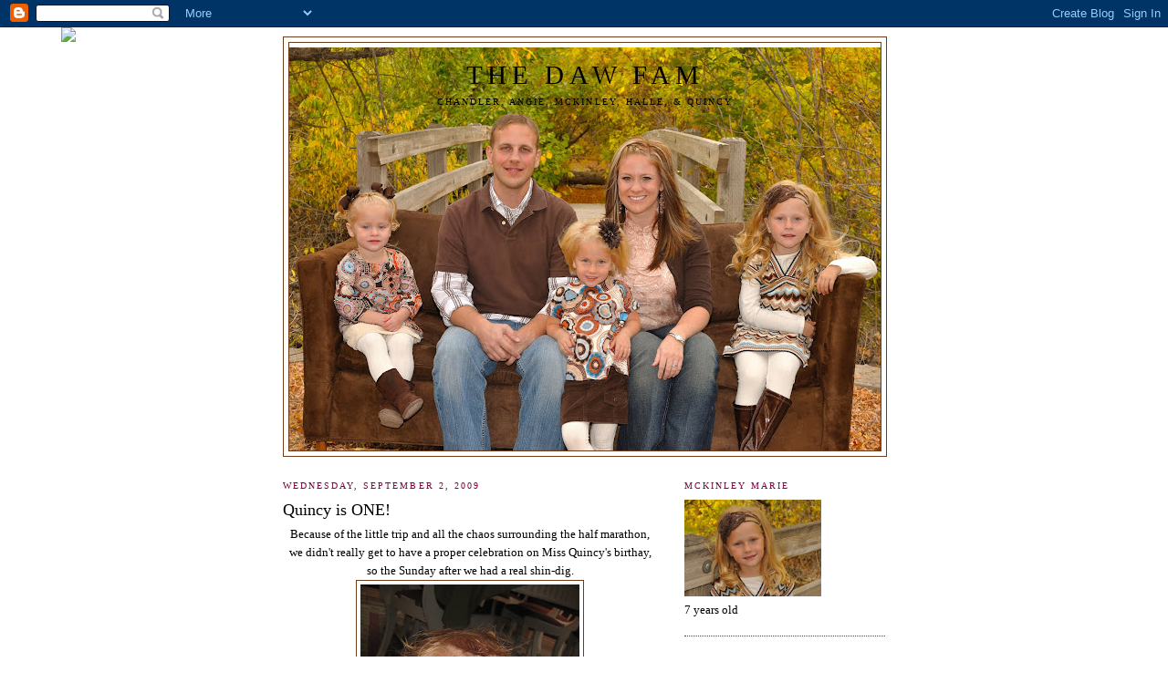

--- FILE ---
content_type: text/html; charset=UTF-8
request_url: http://chandlerandangie.blogspot.com/2009/09/quincy-is-one.html
body_size: 13766
content:
<!DOCTYPE html>
<html dir='ltr'>
<head>
<link href='https://www.blogger.com/static/v1/widgets/2944754296-widget_css_bundle.css' rel='stylesheet' type='text/css'/>
<meta content='text/html; charset=UTF-8' http-equiv='Content-Type'/>
<meta content='blogger' name='generator'/>
<link href='http://chandlerandangie.blogspot.com/favicon.ico' rel='icon' type='image/x-icon'/>
<link href='http://chandlerandangie.blogspot.com/2009/09/quincy-is-one.html' rel='canonical'/>
<link rel="alternate" type="application/atom+xml" title="The Daw Fam - Atom" href="http://chandlerandangie.blogspot.com/feeds/posts/default" />
<link rel="alternate" type="application/rss+xml" title="The Daw Fam - RSS" href="http://chandlerandangie.blogspot.com/feeds/posts/default?alt=rss" />
<link rel="service.post" type="application/atom+xml" title="The Daw Fam - Atom" href="https://www.blogger.com/feeds/9119323718581308838/posts/default" />

<link rel="alternate" type="application/atom+xml" title="The Daw Fam - Atom" href="http://chandlerandangie.blogspot.com/feeds/8240608667760186273/comments/default" />
<!--Can't find substitution for tag [blog.ieCssRetrofitLinks]-->
<link href='https://blogger.googleusercontent.com/img/b/R29vZ2xl/AVvXsEg6rhUvrbxNPG1zBLW8a0YmWSR-XzXW4gVuMg63s_Nw5FlA7f5Zeb5ZeR1HQTBspy2vxGNXEbqPl9alJ2eX6yGR1Y96ajtqJtjhjUIshq5c8HuXJsABaznBxKJUtecWIRPOox8IKwJXwRU/s320/IMG_0559.JPG' rel='image_src'/>
<meta content='http://chandlerandangie.blogspot.com/2009/09/quincy-is-one.html' property='og:url'/>
<meta content='Quincy  is ONE!' property='og:title'/>
<meta content='Because of the little trip and all the chaos surrounding the half marathon, we didn&#39;t really get to have a proper celebration on Miss Quincy...' property='og:description'/>
<meta content='https://blogger.googleusercontent.com/img/b/R29vZ2xl/AVvXsEg6rhUvrbxNPG1zBLW8a0YmWSR-XzXW4gVuMg63s_Nw5FlA7f5Zeb5ZeR1HQTBspy2vxGNXEbqPl9alJ2eX6yGR1Y96ajtqJtjhjUIshq5c8HuXJsABaznBxKJUtecWIRPOox8IKwJXwRU/w1200-h630-p-k-no-nu/IMG_0559.JPG' property='og:image'/>
<title>The Daw Fam: Quincy  is ONE!</title>
<style id='page-skin-1' type='text/css'><!--
/*
-----------------------------------------------
Blogger Template Style
Name:     Minima
Date:     26 Feb 2004
Updated by: Blogger Team
----------------------------------------------- */
/* Use this with templates/template-twocol.html */
body {
background:#ffffff;
margin:0;
color:#000000;
font:x-small Georgia Serif;
font-size/* */:/**/small;
font-size: /**/small;
text-align: center;
}
a:link {
color:#000000;
text-decoration:none;
}
a:visited {
color:#000000;
text-decoration:none;
}
a:hover {
color:#000000;
text-decoration:underline;
}
a img {
border-width:0;
}
/* Header
-----------------------------------------------
*/
#header-wrapper {
width:660px;
margin:0 auto 10px;
border:1px solid #6f3c1b;
}
#header-inner {
background-position: center;
margin-left: auto;
margin-right: auto;
}
#header {
margin: 5px;
border: 1px solid #6f3c1b;
text-align: center;
color:#000000;
}
#header h1 {
margin:5px 5px 0;
padding:15px 20px .25em;
line-height:1.2em;
text-transform:uppercase;
letter-spacing:.2em;
font: normal normal 220% Georgia, Serif;
}
#header a {
color:#000000;
text-decoration:none;
}
#header a:hover {
color:#000000;
}
#header .description {
margin:0 5px 5px;
padding:0 20px 15px;
max-width:700px;
text-transform:uppercase;
letter-spacing:.2em;
line-height: 1.4em;
font: normal normal 78% Georgia, Times, serif;
color: #000000;
}
#header img {
margin-left: auto;
margin-right: auto;
}
/* Outer-Wrapper
----------------------------------------------- */
#outer-wrapper {
width: 660px;
margin:0 auto;
padding:10px;
text-align:left;
font: normal normal 100% Georgia, Serif;
}
#main-wrapper {
width: 410px;
float: left;
word-wrap: break-word; /* fix for long text breaking sidebar float in IE */
overflow: hidden;     /* fix for long non-text content breaking IE sidebar float */
}
#sidebar-wrapper {
width: 220px;
float: right;
word-wrap: break-word; /* fix for long text breaking sidebar float in IE */
overflow: hidden;      /* fix for long non-text content breaking IE sidebar float */
}
/* Headings
----------------------------------------------- */
h2 {
margin:1.5em 0 .75em;
font:normal normal 78% Georgia, Times, serif;
line-height: 1.4em;
text-transform:uppercase;
letter-spacing:.2em;
color:#800040;
}
/* Posts
-----------------------------------------------
*/
h2.date-header {
margin:1.5em 0 .5em;
}
.post {
margin:.5em 0 1.5em;
border-bottom:1px dotted #6f3c1b;
padding-bottom:1.5em;
}
.post h3 {
margin:.25em 0 0;
padding:0 0 4px;
font-size:140%;
font-weight:normal;
line-height:1.4em;
color:#000000;
}
.post h3 a, .post h3 a:visited, .post h3 strong {
display:block;
text-decoration:none;
color:#000000;
font-weight:normal;
}
.post h3 strong, .post h3 a:hover {
color:#000000;
}
.post-body {
margin:0 0 .75em;
line-height:1.6em;
}
.post-body blockquote {
line-height:1.3em;
}
.post-footer {
margin: .75em 0;
color:#800040;
text-transform:uppercase;
letter-spacing:.1em;
font: normal normal 78% Georgia, Times, serif;
line-height: 1.4em;
}
.comment-link {
margin-left:.6em;
}
.post img, table.tr-caption-container {
padding:4px;
border:1px solid #6f3c1b;
}
.tr-caption-container img {
border: none;
padding: 0;
}
.post blockquote {
margin:1em 20px;
}
.post blockquote p {
margin:.75em 0;
}
/* Comments
----------------------------------------------- */
#comments h4 {
margin:1em 0;
font-weight: bold;
line-height: 1.4em;
text-transform:uppercase;
letter-spacing:.2em;
color: #800040;
}
#comments-block {
margin:1em 0 1.5em;
line-height:1.6em;
}
#comments-block .comment-author {
margin:.5em 0;
}
#comments-block .comment-body {
margin:.25em 0 0;
}
#comments-block .comment-footer {
margin:-.25em 0 2em;
line-height: 1.4em;
text-transform:uppercase;
letter-spacing:.1em;
}
#comments-block .comment-body p {
margin:0 0 .75em;
}
.deleted-comment {
font-style:italic;
color:gray;
}
#blog-pager-newer-link {
float: left;
}
#blog-pager-older-link {
float: right;
}
#blog-pager {
text-align: center;
}
.feed-links {
clear: both;
line-height: 2.5em;
}
/* Sidebar Content
----------------------------------------------- */
.sidebar {
color: #000000;
line-height: 1.5em;
}
.sidebar ul {
list-style:none;
margin:0 0 0;
padding:0 0 0;
}
.sidebar li {
margin:0;
padding-top:0;
padding-right:0;
padding-bottom:.25em;
padding-left:15px;
text-indent:-15px;
line-height:1.5em;
}
.sidebar .widget, .main .widget {
border-bottom:1px dotted #6f3c1b;
margin:0 0 1.5em;
padding:0 0 1.5em;
}
.main .Blog {
border-bottom-width: 0;
}
/* Profile
----------------------------------------------- */
.profile-img {
float: left;
margin-top: 0;
margin-right: 5px;
margin-bottom: 5px;
margin-left: 0;
padding: 4px;
border: 1px solid #6f3c1b;
}
.profile-data {
margin:0;
text-transform:uppercase;
letter-spacing:.1em;
font: normal normal 78% Georgia, Times, serif;
color: #800040;
font-weight: bold;
line-height: 1.6em;
}
.profile-datablock {
margin:.5em 0 .5em;
}
.profile-textblock {
margin: 0.5em 0;
line-height: 1.6em;
}
.profile-link {
font: normal normal 78% Georgia, Times, serif;
text-transform: uppercase;
letter-spacing: .1em;
}
/* Footer
----------------------------------------------- */
#footer {
width:660px;
clear:both;
margin:0 auto;
padding-top:15px;
line-height: 1.6em;
text-transform:uppercase;
letter-spacing:.1em;
text-align: center;
}

--></style>
<link href='https://www.blogger.com/dyn-css/authorization.css?targetBlogID=9119323718581308838&amp;zx=ba12e24b-37d3-42e8-9bdc-250a13812f62' media='none' onload='if(media!=&#39;all&#39;)media=&#39;all&#39;' rel='stylesheet'/><noscript><link href='https://www.blogger.com/dyn-css/authorization.css?targetBlogID=9119323718581308838&amp;zx=ba12e24b-37d3-42e8-9bdc-250a13812f62' rel='stylesheet'/></noscript>
<meta name='google-adsense-platform-account' content='ca-host-pub-1556223355139109'/>
<meta name='google-adsense-platform-domain' content='blogspot.com'/>

</head>
<body>
<div class='navbar section' id='navbar'><div class='widget Navbar' data-version='1' id='Navbar1'><script type="text/javascript">
    function setAttributeOnload(object, attribute, val) {
      if(window.addEventListener) {
        window.addEventListener('load',
          function(){ object[attribute] = val; }, false);
      } else {
        window.attachEvent('onload', function(){ object[attribute] = val; });
      }
    }
  </script>
<div id="navbar-iframe-container"></div>
<script type="text/javascript" src="https://apis.google.com/js/platform.js"></script>
<script type="text/javascript">
      gapi.load("gapi.iframes:gapi.iframes.style.bubble", function() {
        if (gapi.iframes && gapi.iframes.getContext) {
          gapi.iframes.getContext().openChild({
              url: 'https://www.blogger.com/navbar/9119323718581308838?po\x3d8240608667760186273\x26origin\x3dhttp://chandlerandangie.blogspot.com',
              where: document.getElementById("navbar-iframe-container"),
              id: "navbar-iframe"
          });
        }
      });
    </script><script type="text/javascript">
(function() {
var script = document.createElement('script');
script.type = 'text/javascript';
script.src = '//pagead2.googlesyndication.com/pagead/js/google_top_exp.js';
var head = document.getElementsByTagName('head')[0];
if (head) {
head.appendChild(script);
}})();
</script>
</div></div>
<div id='outer-wrapper'><div id='wrap2'>
<!-- skip links for text browsers -->
<span id='skiplinks' style='display:none;'>
<a href='#main'>skip to main </a> |
      <a href='#sidebar'>skip to sidebar</a>
</span>
<div id='header-wrapper'>
<div class='header section' id='header'><div class='widget Header' data-version='1' id='Header1'>
<div id='header-inner' style='background-image: url("https://blogger.googleusercontent.com/img/b/R29vZ2xl/AVvXsEiKiHHX6odv7napgiQohreUH4BxqtxQ_OM_G_D0154QB7L5EdPNCIjysgiirZAGbdYh1kapZ0-BD8-y54CWurcwwLJWYwtpbaYul68OUZe02K-db9iCREhjEw2pzX-oKu0h_waN8Pvgs6Q/s660/DSC_1742.JPG"); background-position: left; min-height: 442px; _height: 442px; background-repeat: no-repeat; '>
<div class='titlewrapper' style='background: transparent'>
<h1 class='title' style='background: transparent; border-width: 0px'>
<a href='http://chandlerandangie.blogspot.com/'>
The Daw Fam
</a>
</h1>
</div>
<div class='descriptionwrapper'>
<p class='description'><span>Chandler, Angie, McKinley, Halle, &amp; Quincy</span></p>
</div>
</div>
</div></div>
</div>
<div id='content-wrapper'>
<div id='crosscol-wrapper' style='text-align:center'>
<div class='crosscol no-items section' id='crosscol'></div>
</div>
<div id='main-wrapper'>
<div class='main section' id='main'><div class='widget Blog' data-version='1' id='Blog1'>
<div class='blog-posts hfeed'>

          <div class="date-outer">
        
<h2 class='date-header'><span>Wednesday, September 2, 2009</span></h2>

          <div class="date-posts">
        
<div class='post-outer'>
<div class='post hentry uncustomized-post-template' itemprop='blogPost' itemscope='itemscope' itemtype='http://schema.org/BlogPosting'>
<meta content='https://blogger.googleusercontent.com/img/b/R29vZ2xl/AVvXsEg6rhUvrbxNPG1zBLW8a0YmWSR-XzXW4gVuMg63s_Nw5FlA7f5Zeb5ZeR1HQTBspy2vxGNXEbqPl9alJ2eX6yGR1Y96ajtqJtjhjUIshq5c8HuXJsABaznBxKJUtecWIRPOox8IKwJXwRU/s320/IMG_0559.JPG' itemprop='image_url'/>
<meta content='9119323718581308838' itemprop='blogId'/>
<meta content='8240608667760186273' itemprop='postId'/>
<a name='8240608667760186273'></a>
<h3 class='post-title entry-title' itemprop='name'>
Quincy  is ONE!
</h3>
<div class='post-header'>
<div class='post-header-line-1'></div>
</div>
<div class='post-body entry-content' id='post-body-8240608667760186273' itemprop='description articleBody'>
<div style="text-align: center;">Because of the little trip and all the chaos surrounding the half marathon, we didn't really get to have a proper celebration on Miss Quincy's birthay, so the Sunday after we had a real shin-dig.<a href="https://blogger.googleusercontent.com/img/b/R29vZ2xl/AVvXsEg6rhUvrbxNPG1zBLW8a0YmWSR-XzXW4gVuMg63s_Nw5FlA7f5Zeb5ZeR1HQTBspy2vxGNXEbqPl9alJ2eX6yGR1Y96ajtqJtjhjUIshq5c8HuXJsABaznBxKJUtecWIRPOox8IKwJXwRU/s1600-h/IMG_0559.JPG" onblur="try {parent.deselectBloggerImageGracefully();} catch(e) {}"><img alt="" border="0" id="BLOGGER_PHOTO_ID_5377007669508181426" src="https://blogger.googleusercontent.com/img/b/R29vZ2xl/AVvXsEg6rhUvrbxNPG1zBLW8a0YmWSR-XzXW4gVuMg63s_Nw5FlA7f5Zeb5ZeR1HQTBspy2vxGNXEbqPl9alJ2eX6yGR1Y96ajtqJtjhjUIshq5c8HuXJsABaznBxKJUtecWIRPOox8IKwJXwRU/s320/IMG_0559.JPG" style="margin: 0px auto 10px; display: block; text-align: center; cursor: pointer; width: 240px; height: 320px;" /></a><a href="https://blogger.googleusercontent.com/img/b/R29vZ2xl/AVvXsEjgoEPi8FGK_dcZ79yTMtpljsRspXXwCtwFCFy-NKDSpphI_KVW9wj_EdEdF9zVq7-oL3qPH0wTFaOePT9zWG50Z2C_pEmEqK9t8ctcLta4NM-EaMtmn1IOCjRl_4u2l73m7s5VB3e4fXs/s1600-h/IMG_0533.JPG" onblur="try {parent.deselectBloggerImageGracefully();} catch(e) {}"><img alt="" border="0" id="BLOGGER_PHOTO_ID_5376963658579801282" src="https://blogger.googleusercontent.com/img/b/R29vZ2xl/AVvXsEjgoEPi8FGK_dcZ79yTMtpljsRspXXwCtwFCFy-NKDSpphI_KVW9wj_EdEdF9zVq7-oL3qPH0wTFaOePT9zWG50Z2C_pEmEqK9t8ctcLta4NM-EaMtmn1IOCjRl_4u2l73m7s5VB3e4fXs/s320/IMG_0533.JPG" style="margin: 0px auto 10px; display: block; text-align: center; cursor: pointer; width: 320px; height: 240px;" /></a>She got to open presents...<br /></div><a href="https://blogger.googleusercontent.com/img/b/R29vZ2xl/AVvXsEgvOiQE4dN-RXOWcOycy-_p4YSlSWSgEXRqY9wFBf5UQr1Qst3EaDrbFXwVzcfZUkr3PDlQ2U2Req-sFgQW7vdO1QKxD9r5XMcaJAOAWS1wfNmj4k6wPnsiCRiTPawySTcWuhc6rs1ImbQ/s1600-h/IMG_0557.JPG" onblur="try {parent.deselectBloggerImageGracefully();} catch(e) {}"><img alt="" border="0" id="BLOGGER_PHOTO_ID_5377007655279826690" src="https://blogger.googleusercontent.com/img/b/R29vZ2xl/AVvXsEgvOiQE4dN-RXOWcOycy-_p4YSlSWSgEXRqY9wFBf5UQr1Qst3EaDrbFXwVzcfZUkr3PDlQ2U2Req-sFgQW7vdO1QKxD9r5XMcaJAOAWS1wfNmj4k6wPnsiCRiTPawySTcWuhc6rs1ImbQ/s320/IMG_0557.JPG" style="margin: 0px auto 10px; display: block; text-align: center; cursor: pointer; width: 320px; height: 240px;" /></a><br /><div style="text-align: center;"><a href="https://blogger.googleusercontent.com/img/b/R29vZ2xl/AVvXsEj-wpv6XAvELh5H1qlqC5sS7npnPjhM16ORepRryJmP4H8UErb2hdFsxVJRRsJStjXBygmtJzlrUDVxhS9-nomsXmeQrhz_gCEVWbHgmEF-2TdZEgz6QAJGSdqhK2NVgA9KY75SL0nMQZM/s1600-h/IMG_0556.JPG" onblur="try {parent.deselectBloggerImageGracefully();} catch(e) {}"><img alt="" border="0" id="BLOGGER_PHOTO_ID_5377007648824805138" src="https://blogger.googleusercontent.com/img/b/R29vZ2xl/AVvXsEj-wpv6XAvELh5H1qlqC5sS7npnPjhM16ORepRryJmP4H8UErb2hdFsxVJRRsJStjXBygmtJzlrUDVxhS9-nomsXmeQrhz_gCEVWbHgmEF-2TdZEgz6QAJGSdqhK2NVgA9KY75SL0nMQZM/s320/IMG_0556.JPG" style="margin: 0px auto 10px; display: block; text-align: center; cursor: pointer; width: 320px; height: 240px;" /></a>And have some cake, here is BEFORE....<a href="https://blogger.googleusercontent.com/img/b/R29vZ2xl/AVvXsEgqLjUBMB-1rFoYMjnbqa1wSIBVSTKTjKhqYLDTakIN8N6a8BvMsx3NmKh1fBMsSTdS_Yb6a94lb88NRFjswQjNouK9nvan2Wx5p8N30KtWv0JlCo4rcF_XAKQkejmEmam2YluK5vCKbuM/s1600-h/IMG_0536.JPG" onblur="try {parent.deselectBloggerImageGracefully();} catch(e) {}"><img alt="" border="0" id="BLOGGER_PHOTO_ID_5376963664910374578" src="https://blogger.googleusercontent.com/img/b/R29vZ2xl/AVvXsEgqLjUBMB-1rFoYMjnbqa1wSIBVSTKTjKhqYLDTakIN8N6a8BvMsx3NmKh1fBMsSTdS_Yb6a94lb88NRFjswQjNouK9nvan2Wx5p8N30KtWv0JlCo4rcF_XAKQkejmEmam2YluK5vCKbuM/s320/IMG_0536.JPG" style="margin: 0px auto 10px; display: block; text-align: center; cursor: pointer; width: 320px; height: 240px;" /></a>and AFTER..<br /></div><a href="https://blogger.googleusercontent.com/img/b/R29vZ2xl/AVvXsEgN8C_XUCIUlIXxH99SCdn3cCt3kcVIY0pkB9DfG2InlCNcR7lscEMrE9tYImQ8n_r5RRgqkwfbqevYryYGTb0U-nDMhP-G2MfH2b2nO23doL3hpM-ptTKJgtrZA7CDGJc2S27uCfd-ZJA/s1600-h/IMG_0538.JPG" onblur="try {parent.deselectBloggerImageGracefully();} catch(e) {}"><img alt="" border="0" id="BLOGGER_PHOTO_ID_5376963675593107762" src="https://blogger.googleusercontent.com/img/b/R29vZ2xl/AVvXsEgN8C_XUCIUlIXxH99SCdn3cCt3kcVIY0pkB9DfG2InlCNcR7lscEMrE9tYImQ8n_r5RRgqkwfbqevYryYGTb0U-nDMhP-G2MfH2b2nO23doL3hpM-ptTKJgtrZA7CDGJc2S27uCfd-ZJA/s320/IMG_0538.JPG" style="margin: 0px auto 10px; display: block; text-align: center; cursor: pointer; width: 240px; height: 320px;" /></a><br /><div style="text-align: center;"><a href="https://blogger.googleusercontent.com/img/b/R29vZ2xl/AVvXsEjgwiHiuoL_mTV40G3OlR_LIOKRFFRDImswKBDmWtWYdJ7rqVah2tQIWw_21x2Ua-SE7UPIzc5r46im_WzvZ8q7_twsXSDywbGy1e4qDTHWPv1DcGS6c1Az1-CkIJAcZKuE5qOD6wuf2Gk/s1600-h/IMG_0554.JPG" onblur="try {parent.deselectBloggerImageGracefully();} catch(e) {}"><img alt="" border="0" id="BLOGGER_PHOTO_ID_5376963679991989714" src="https://blogger.googleusercontent.com/img/b/R29vZ2xl/AVvXsEjgwiHiuoL_mTV40G3OlR_LIOKRFFRDImswKBDmWtWYdJ7rqVah2tQIWw_21x2Ua-SE7UPIzc5r46im_WzvZ8q7_twsXSDywbGy1e4qDTHWPv1DcGS6c1Az1-CkIJAcZKuE5qOD6wuf2Gk/s320/IMG_0554.JPG" style="margin: 0px auto 10px; display: block; text-align: center; cursor: pointer; width: 240px; height: 320px;" /></a>We sure love our little Quincy Lulu.  She is such a trooper and brings so much joy to our lives with her happy personality. She is almost walking, but not quite and is quite possibly the most wiggly human being EVER. Happy Birthday Quinc!<br /></div>
<div style='clear: both;'></div>
</div>
<div class='post-footer'>
<div class='post-footer-line post-footer-line-1'>
<span class='post-author vcard'>
Posted by
<span class='fn' itemprop='author' itemscope='itemscope' itemtype='http://schema.org/Person'>
<meta content='https://www.blogger.com/profile/11616453561203070396' itemprop='url'/>
<a class='g-profile' href='https://www.blogger.com/profile/11616453561203070396' rel='author' title='author profile'>
<span itemprop='name'>Chandler and Angie</span>
</a>
</span>
</span>
<span class='post-timestamp'>
at
<meta content='http://chandlerandangie.blogspot.com/2009/09/quincy-is-one.html' itemprop='url'/>
<a class='timestamp-link' href='http://chandlerandangie.blogspot.com/2009/09/quincy-is-one.html' rel='bookmark' title='permanent link'><abbr class='published' itemprop='datePublished' title='2009-09-02T13:42:00-06:00'>1:42&#8239;PM</abbr></a>
</span>
<span class='post-comment-link'>
</span>
<span class='post-icons'>
<span class='item-action'>
<a href='https://www.blogger.com/email-post/9119323718581308838/8240608667760186273' title='Email Post'>
<img alt='' class='icon-action' height='13' src='https://resources.blogblog.com/img/icon18_email.gif' width='18'/>
</a>
</span>
<span class='item-control blog-admin pid-920161078'>
<a href='https://www.blogger.com/post-edit.g?blogID=9119323718581308838&postID=8240608667760186273&from=pencil' title='Edit Post'>
<img alt='' class='icon-action' height='18' src='https://resources.blogblog.com/img/icon18_edit_allbkg.gif' width='18'/>
</a>
</span>
</span>
<div class='post-share-buttons goog-inline-block'>
</div>
</div>
<div class='post-footer-line post-footer-line-2'>
<span class='post-labels'>
</span>
</div>
<div class='post-footer-line post-footer-line-3'>
<span class='post-location'>
</span>
</div>
</div>
</div>
<div class='comments' id='comments'>
<a name='comments'></a>
<h4>7 comments:</h4>
<div id='Blog1_comments-block-wrapper'>
<dl class='avatar-comment-indent' id='comments-block'>
<dt class='comment-author ' id='c2652299054437964993'>
<a name='c2652299054437964993'></a>
<div class="avatar-image-container avatar-stock"><span dir="ltr"><a href="https://www.blogger.com/profile/14770692152297090036" target="" rel="nofollow" onclick="" class="avatar-hovercard" id="av-2652299054437964993-14770692152297090036"><img src="//www.blogger.com/img/blogger_logo_round_35.png" width="35" height="35" alt="" title="Abbie">

</a></span></div>
<a href='https://www.blogger.com/profile/14770692152297090036' rel='nofollow'>Abbie</a>
said...
</dt>
<dd class='comment-body' id='Blog1_cmt-2652299054437964993'>
<p>
Glad you got to really celebrate her birthday!  She is adorable, and quite the mover too!!
</p>
</dd>
<dd class='comment-footer'>
<span class='comment-timestamp'>
<a href='http://chandlerandangie.blogspot.com/2009/09/quincy-is-one.html?showComment=1252596765828#c2652299054437964993' title='comment permalink'>
September 10, 2009 at 9:32&#8239;AM
</a>
<span class='item-control blog-admin pid-89125159'>
<a class='comment-delete' href='https://www.blogger.com/comment/delete/9119323718581308838/2652299054437964993' title='Delete Comment'>
<img src='https://resources.blogblog.com/img/icon_delete13.gif'/>
</a>
</span>
</span>
</dd>
<dt class='comment-author ' id='c8010743845232479970'>
<a name='c8010743845232479970'></a>
<div class="avatar-image-container vcard"><span dir="ltr"><a href="https://www.blogger.com/profile/04444059286864930599" target="" rel="nofollow" onclick="" class="avatar-hovercard" id="av-8010743845232479970-04444059286864930599"><img src="https://resources.blogblog.com/img/blank.gif" width="35" height="35" class="delayLoad" style="display: none;" longdesc="//blogger.googleusercontent.com/img/b/R29vZ2xl/AVvXsEgSO8jS1Zv2nyA2YJgdCGrwhYI0c6zesanRpqL1fjPBjb5azT8g7xgwkaZtu2noNum0YlumU0_FXM2gKcfMFQS47RrH-QOi2I6e5FO4_u6QWztlxZxe5nA7NFYnG-GMTb4/s45-c/fam.jpg" alt="" title="The Monta&ntilde;o&rsquo;s">

<noscript><img src="//blogger.googleusercontent.com/img/b/R29vZ2xl/AVvXsEgSO8jS1Zv2nyA2YJgdCGrwhYI0c6zesanRpqL1fjPBjb5azT8g7xgwkaZtu2noNum0YlumU0_FXM2gKcfMFQS47RrH-QOi2I6e5FO4_u6QWztlxZxe5nA7NFYnG-GMTb4/s45-c/fam.jpg" width="35" height="35" class="photo" alt=""></noscript></a></span></div>
<a href='https://www.blogger.com/profile/04444059286864930599' rel='nofollow'>The Montaño&#8217;s</a>
said...
</dt>
<dd class='comment-body' id='Blog1_cmt-8010743845232479970'>
<p>
She is so cute! I love the before and after cake pictures!! Just the way it should be! :) Happy Birthday Quinc!
</p>
</dd>
<dd class='comment-footer'>
<span class='comment-timestamp'>
<a href='http://chandlerandangie.blogspot.com/2009/09/quincy-is-one.html?showComment=1252604944745#c8010743845232479970' title='comment permalink'>
September 10, 2009 at 11:49&#8239;AM
</a>
<span class='item-control blog-admin pid-964459561'>
<a class='comment-delete' href='https://www.blogger.com/comment/delete/9119323718581308838/8010743845232479970' title='Delete Comment'>
<img src='https://resources.blogblog.com/img/icon_delete13.gif'/>
</a>
</span>
</span>
</dd>
<dt class='comment-author ' id='c8076063910753806406'>
<a name='c8076063910753806406'></a>
<div class="avatar-image-container vcard"><span dir="ltr"><a href="https://www.blogger.com/profile/09318667398600879501" target="" rel="nofollow" onclick="" class="avatar-hovercard" id="av-8076063910753806406-09318667398600879501"><img src="https://resources.blogblog.com/img/blank.gif" width="35" height="35" class="delayLoad" style="display: none;" longdesc="//1.bp.blogspot.com/-vPIp0XpRJ4E/Xu-aZRFKPqI/AAAAAAABOz4/cz2beVlaOYILYR8u2oxHi_dZKQk2Pcz-QCK4BGAYYCw/s35/Family%252BPictures%252B019.jpg" alt="" title="Misti">

<noscript><img src="//1.bp.blogspot.com/-vPIp0XpRJ4E/Xu-aZRFKPqI/AAAAAAABOz4/cz2beVlaOYILYR8u2oxHi_dZKQk2Pcz-QCK4BGAYYCw/s35/Family%252BPictures%252B019.jpg" width="35" height="35" class="photo" alt=""></noscript></a></span></div>
<a href='https://www.blogger.com/profile/09318667398600879501' rel='nofollow'>Misti</a>
said...
</dt>
<dd class='comment-body' id='Blog1_cmt-8076063910753806406'>
<p>
Happy Birthday to you, Happy Birthday to you, Happy Birthday dear Quincy, Happy Birthday to YOU!!!  You are TOO CUTE!!!
</p>
</dd>
<dd class='comment-footer'>
<span class='comment-timestamp'>
<a href='http://chandlerandangie.blogspot.com/2009/09/quincy-is-one.html?showComment=1252636769952#c8076063910753806406' title='comment permalink'>
September 10, 2009 at 8:39&#8239;PM
</a>
<span class='item-control blog-admin pid-2058471082'>
<a class='comment-delete' href='https://www.blogger.com/comment/delete/9119323718581308838/8076063910753806406' title='Delete Comment'>
<img src='https://resources.blogblog.com/img/icon_delete13.gif'/>
</a>
</span>
</span>
</dd>
<dt class='comment-author ' id='c9029274887405763055'>
<a name='c9029274887405763055'></a>
<div class="avatar-image-container vcard"><span dir="ltr"><a href="https://www.blogger.com/profile/11278244384053418294" target="" rel="nofollow" onclick="" class="avatar-hovercard" id="av-9029274887405763055-11278244384053418294"><img src="https://resources.blogblog.com/img/blank.gif" width="35" height="35" class="delayLoad" style="display: none;" longdesc="//2.bp.blogspot.com/_IEf45n-17oU/Sarzc3eqlrI/AAAAAAAABLY/UKH58zjMpVk/S45-s35/profamilypicsaug08%2B007.jpg" alt="" title="Jill">

<noscript><img src="//2.bp.blogspot.com/_IEf45n-17oU/Sarzc3eqlrI/AAAAAAAABLY/UKH58zjMpVk/S45-s35/profamilypicsaug08%2B007.jpg" width="35" height="35" class="photo" alt=""></noscript></a></span></div>
<a href='https://www.blogger.com/profile/11278244384053418294' rel='nofollow'>Jill</a>
said...
</dt>
<dd class='comment-body' id='Blog1_cmt-9029274887405763055'>
<p>
Happy Birthday Lulu! I love your adorable little personality!! Hope she had a great day, sorry I missed the party!
</p>
</dd>
<dd class='comment-footer'>
<span class='comment-timestamp'>
<a href='http://chandlerandangie.blogspot.com/2009/09/quincy-is-one.html?showComment=1252687843262#c9029274887405763055' title='comment permalink'>
September 11, 2009 at 10:50&#8239;AM
</a>
<span class='item-control blog-admin pid-53134108'>
<a class='comment-delete' href='https://www.blogger.com/comment/delete/9119323718581308838/9029274887405763055' title='Delete Comment'>
<img src='https://resources.blogblog.com/img/icon_delete13.gif'/>
</a>
</span>
</span>
</dd>
<dt class='comment-author ' id='c6314740728142902366'>
<a name='c6314740728142902366'></a>
<div class="avatar-image-container vcard"><span dir="ltr"><a href="https://www.blogger.com/profile/04364755205749667332" target="" rel="nofollow" onclick="" class="avatar-hovercard" id="av-6314740728142902366-04364755205749667332"><img src="https://resources.blogblog.com/img/blank.gif" width="35" height="35" class="delayLoad" style="display: none;" longdesc="//blogger.googleusercontent.com/img/b/R29vZ2xl/AVvXsEj_O97jkKHciWPy3_N5bbTEzobCnCMCPtVECQbdgvxx7Rlum3G_ImMQKPBzrp1No9bLzSLrWzf2MZjO9JR9q14klAMDRWLyUO1_q6I0ucIJPwqxEp-X-_6ZPrSL5hK8fw/s45-c/summer.jpg" alt="" title="Summer Jackman">

<noscript><img src="//blogger.googleusercontent.com/img/b/R29vZ2xl/AVvXsEj_O97jkKHciWPy3_N5bbTEzobCnCMCPtVECQbdgvxx7Rlum3G_ImMQKPBzrp1No9bLzSLrWzf2MZjO9JR9q14klAMDRWLyUO1_q6I0ucIJPwqxEp-X-_6ZPrSL5hK8fw/s45-c/summer.jpg" width="35" height="35" class="photo" alt=""></noscript></a></span></div>
<a href='https://www.blogger.com/profile/04364755205749667332' rel='nofollow'>Summer Jackman</a>
said...
</dt>
<dd class='comment-body' id='Blog1_cmt-6314740728142902366'>
<p>
Angie,<br />Your blog is so cute!  I&#39;ve added you to my readers (bubandsummer.blogspot.com), so let me know if you have trouble getting in.  It was fun seeing you at the fair--your girls are so dang cute.  By the way, I&#39;m SOOOOO impressed with the marathon.  You guys rock!
</p>
</dd>
<dd class='comment-footer'>
<span class='comment-timestamp'>
<a href='http://chandlerandangie.blogspot.com/2009/09/quincy-is-one.html?showComment=1252816074621#c6314740728142902366' title='comment permalink'>
September 12, 2009 at 10:27&#8239;PM
</a>
<span class='item-control blog-admin pid-1538953009'>
<a class='comment-delete' href='https://www.blogger.com/comment/delete/9119323718581308838/6314740728142902366' title='Delete Comment'>
<img src='https://resources.blogblog.com/img/icon_delete13.gif'/>
</a>
</span>
</span>
</dd>
<dt class='comment-author ' id='c7110072968407681760'>
<a name='c7110072968407681760'></a>
<div class="avatar-image-container avatar-stock"><span dir="ltr"><a href="https://www.blogger.com/profile/08715109408576922284" target="" rel="nofollow" onclick="" class="avatar-hovercard" id="av-7110072968407681760-08715109408576922284"><img src="//www.blogger.com/img/blogger_logo_round_35.png" width="35" height="35" alt="" title="The Bergers">

</a></span></div>
<a href='https://www.blogger.com/profile/08715109408576922284' rel='nofollow'>The Bergers</a>
said...
</dt>
<dd class='comment-body' id='Blog1_cmt-7110072968407681760'>
<p>
I don&#39;t know ang..i think amberly could give quincey a run for her money on the wiggley thing! Oh, but quin is so cute! Glad i got to see you at the game! I miss you so much!
</p>
</dd>
<dd class='comment-footer'>
<span class='comment-timestamp'>
<a href='http://chandlerandangie.blogspot.com/2009/09/quincy-is-one.html?showComment=1253193323288#c7110072968407681760' title='comment permalink'>
September 17, 2009 at 7:15&#8239;AM
</a>
<span class='item-control blog-admin pid-1797325607'>
<a class='comment-delete' href='https://www.blogger.com/comment/delete/9119323718581308838/7110072968407681760' title='Delete Comment'>
<img src='https://resources.blogblog.com/img/icon_delete13.gif'/>
</a>
</span>
</span>
</dd>
<dt class='comment-author ' id='c2051096038280393726'>
<a name='c2051096038280393726'></a>
<div class="avatar-image-container vcard"><span dir="ltr"><a href="https://www.blogger.com/profile/07639868017681034807" target="" rel="nofollow" onclick="" class="avatar-hovercard" id="av-2051096038280393726-07639868017681034807"><img src="https://resources.blogblog.com/img/blank.gif" width="35" height="35" class="delayLoad" style="display: none;" longdesc="//blogger.googleusercontent.com/img/b/R29vZ2xl/AVvXsEhGcdWRTKAUuFKPyXwnbE0U33dn2tXBNZOTKhGW7GIpE5C8DDigK5PTCIfF_JoWkW6H9T3uJUVhCF3x7f8XgMGhHW59RqvFwk0F2U8A7Om1nozZvpk4WylIFJZxR45imA/s45-c/529056_10151007912124222_1575221149_n.jpg" alt="" title="Sharee">

<noscript><img src="//blogger.googleusercontent.com/img/b/R29vZ2xl/AVvXsEhGcdWRTKAUuFKPyXwnbE0U33dn2tXBNZOTKhGW7GIpE5C8DDigK5PTCIfF_JoWkW6H9T3uJUVhCF3x7f8XgMGhHW59RqvFwk0F2U8A7Om1nozZvpk4WylIFJZxR45imA/s45-c/529056_10151007912124222_1575221149_n.jpg" width="35" height="35" class="photo" alt=""></noscript></a></span></div>
<a href='https://www.blogger.com/profile/07639868017681034807' rel='nofollow'>Sharee</a>
said...
</dt>
<dd class='comment-body' id='Blog1_cmt-2051096038280393726'>
<p>
Quincy is so CUTE! I can&#39;t believe that she is SO big already. Ange, you are looking so good.
</p>
</dd>
<dd class='comment-footer'>
<span class='comment-timestamp'>
<a href='http://chandlerandangie.blogspot.com/2009/09/quincy-is-one.html?showComment=1255491759998#c2051096038280393726' title='comment permalink'>
October 13, 2009 at 9:42&#8239;PM
</a>
<span class='item-control blog-admin pid-115946198'>
<a class='comment-delete' href='https://www.blogger.com/comment/delete/9119323718581308838/2051096038280393726' title='Delete Comment'>
<img src='https://resources.blogblog.com/img/icon_delete13.gif'/>
</a>
</span>
</span>
</dd>
</dl>
</div>
<p class='comment-footer'>
<a href='https://www.blogger.com/comment/fullpage/post/9119323718581308838/8240608667760186273' onclick=''>Post a Comment</a>
</p>
</div>
</div>

        </div></div>
      
</div>
<div class='blog-pager' id='blog-pager'>
<span id='blog-pager-newer-link'>
<a class='blog-pager-newer-link' href='http://chandlerandangie.blogspot.com/2009/09/kindergarten.html' id='Blog1_blog-pager-newer-link' title='Newer Post'>Newer Post</a>
</span>
<span id='blog-pager-older-link'>
<a class='blog-pager-older-link' href='http://chandlerandangie.blogspot.com/2009/08/mesa-fallswe-did-it.html' id='Blog1_blog-pager-older-link' title='Older Post'>Older Post</a>
</span>
<a class='home-link' href='http://chandlerandangie.blogspot.com/'>Home</a>
</div>
<div class='clear'></div>
<div class='post-feeds'>
<div class='feed-links'>
Subscribe to:
<a class='feed-link' href='http://chandlerandangie.blogspot.com/feeds/8240608667760186273/comments/default' target='_blank' type='application/atom+xml'>Post Comments (Atom)</a>
</div>
</div>
</div></div>
</div>
<div id='sidebar-wrapper'>
<div class='sidebar section' id='sidebar'><div class='widget Image' data-version='1' id='Image2'>
<h2>McKinley Marie</h2>
<div class='widget-content'>
<img alt='McKinley Marie' height='106' id='Image2_img' src='https://blogger.googleusercontent.com/img/b/R29vZ2xl/AVvXsEj8WSpjyw_bhTR7KjSV3RoAr9AsiSS6P0dlFCeoX38HY5xaHxRayc48DwrptwoTQrdxY26rZKGrHsEivdEEzN673JLz79rLJXACmKEc5ueliWihcao6DDAA6PPWQvY-2YQAe5RUjjvbgQc/s220/DSC_1818.JPG' width='150'/>
<br/>
<span class='caption'>7 years old</span>
</div>
<div class='clear'></div>
</div><div class='widget Image' data-version='1' id='Image3'>
<h2>Halle Kay</h2>
<div class='widget-content'>
<img alt='Halle Kay' height='213' id='Image3_img' src='https://blogger.googleusercontent.com/img/b/R29vZ2xl/AVvXsEh3jHmlS9_KFxZP3p3wg6CFZr-kyNm2v4a9L_TxwkdmDz5CDc4vNpci8V4CTrB9e58ReXVHo6SwfsArHb1ZX4D2RAC7MoVJ_nvBGjsI6-S5WkKGfTgPqOeuIuZyfIfFSoDryM3tfEe7sRs/s220/DSC_1799.JPG' width='150'/>
<br/>
<span class='caption'>4 years old</span>
</div>
<div class='clear'></div>
</div><div class='widget Image' data-version='1' id='Image4'>
<h2>Quincy Annette</h2>
<div class='widget-content'>
<img alt='Quincy Annette' height='220' id='Image4_img' src='https://blogger.googleusercontent.com/img/b/R29vZ2xl/AVvXsEhwNCxLlrHIMwSAP9L6LyzTduCQlCFzHMm61xc2Piqw3btwhLYh70cvmlNpdWO2DzFg6wuOOh14iDnrDwCsN3kJaXcUihwKkPpMo9PdNotKU-qN0BxhG4KmfBl7crl2S7lhUlRyrsqXSQY/s220/DSC_1832.JPG' width='147'/>
<br/>
<span class='caption'>3 years old</span>
</div>
<div class='clear'></div>
</div><div class='widget LinkList' data-version='1' id='LinkList2'>
<h2>Need a place to live?</h2>
<div class='widget-content'>
<ul>
<li><a href='http://rooftoprentals.net/'>Rooftop Real Estate Management</a></li>
</ul>
<div class='clear'></div>
</div>
</div><div class='widget Profile' data-version='1' id='Profile1'>
<h2>About Me</h2>
<div class='widget-content'>
<a href='https://www.blogger.com/profile/11616453561203070396'><img alt='My photo' class='profile-img' height='80' src='//blogger.googleusercontent.com/img/b/R29vZ2xl/AVvXsEikiKjgeKgb4_ckN1Jby0hmkreNJZIFY3bS6OIoA2jntG-g7fcpPnnzG5nIi4IpaGomihdNl6lP5G_gVZbZr0DwPcZATeghkwa8YejLKTssU-1rEYv-554dMhtY-_AdJg/s220/IMG_0791.jpg' width='60'/></a>
<dl class='profile-datablock'>
<dt class='profile-data'>
<a class='profile-name-link g-profile' href='https://www.blogger.com/profile/11616453561203070396' rel='author' style='background-image: url(//www.blogger.com/img/logo-16.png);'>
Chandler and Angie
</a>
</dt>
<dd class='profile-data'>Blackfoot, Idaho, United States</dd>
<dd class='profile-textblock'>Chandler and I have been married for 9 years and live in Blackfoot, ID. Chandler runs our property management business and I am lucky enough to stay at home with our 3 beautiful girls. McKinley is 6, Halle is 4, and Quincy is 2.</dd>
</dl>
<a class='profile-link' href='https://www.blogger.com/profile/11616453561203070396' rel='author'>View my complete profile</a>
<div class='clear'></div>
</div>
</div><div class='widget Image' data-version='1' id='Image1'>
<div class='widget-content'>
<img alt='' height='166' id='Image1_img' src='https://blogger.googleusercontent.com/img/b/R29vZ2xl/AVvXsEgxLBUwheAeQx55pVNVG4P2ON1oqbsttkiN87U9FqfIqExigc3Aw2mpfQ6c827kWt7hlODAtovPU9fFO5_3-OGMBcHInypUrcwdg8fn3EUlIU6aM1HoAIuukLdW148yH4xJR4ryBNStUvOE/s220/IMG_5148.JPG' width='220'/>
<br/>
<span class='caption'>Daw Fam  September 07</span>
</div>
<div class='clear'></div>
</div><div class='widget LinkList' data-version='1' id='LinkList3'>
<h2>Family</h2>
<div class='widget-content'>
<ul>
<li><a href='http://mandykimball.blogspot.com/'>Blake & Mandy Kimball</a></li>
<li><a href='http://bjwahlen.blogspot.com/'>Brad & Jessica Wahlen</a></li>
<li><a href='http://get-weird.blogspot.com/'>Bret & Whitney Baker</a></li>
<li><a href='http://keeponkeepinonforlife.blogspot.com/'>Brian Markham</a></li>
<li><a href='http://chelseakimball.blogspot.com/'>Chelsea Kimball</a></li>
<li><a href='http://dawahlen.blogspot.com/'>Devin & Alicia Wahlen</a></li>
<li><a href='http://toocutetoignore.blogspot.com/'>Grant Boys</a></li>
<li><a href='http://markhammadness.blogspot.com/'>Greg & Aly Markham</a></li>
<li><a href='http://jandjgrant.blogspot.com/'>Jason & Jaime Grant</a></li>
<li><a href='http://shannonandjill.blogspot.com/'>Jill & Shannon Lucas</a></li>
<li><a href='http://kevinandashleypackard.blogspot.com/'>Kevin & Ashley Packard</a></li>
<li><a href='http://happywaltons.blogspot.com/'>Kirk & Amy Walton</a></li>
<li><a href='http://idaholovers07.blogspot.com/'>Kirk & Brittany Wahlen</a></li>
<li><a href='http://marcusandhailey.blogspot.com/'>Marc & Hailey Bradshaw</a></li>
<li><a href='http://marcusandbrittanybaker.blogspot.com/'>Marcus & Brittany Baker</a></li>
<li><a href='http://marshandmist.blogspot.com/'>Marshall & Misti Bruderer</a></li>
<li><a href='http://likestodance.blogspot.com/'>McKenzie Baker</a></li>
<li><a href='http://richandkambrel.blogspot.com/'>Rich & Kambrel Dunn</a></li>
<li><a href='http://ryanandtraciwahlen.blogspot.com/'>Ryan & Traci Wahlen</a></li>
<li><a href='http://lindsayandsam.blogspot.com/'>Sam & Lindsay Woodard</a></li>
<li><a href='http://wahlnutnews.blogspot.com/'>The WahlNUTS!</a></li>
<li><a href='http://thewahlenfamily.blogspot.com/'>The WHOLE Wahlen Fam</a></li>
<li><a href='http://tjandkatieanderson.blogspot.com/'>TJ & Katie Anderson</a></li>
<li><a href='http://livelifefull22.blogspot.com/'>Wendy Wahlen</a></li>
<li><a href='http://whitneywahlen94.blogspot.com/'>Whitney Wahlen</a></li>
</ul>
<div class='clear'></div>
</div>
</div><div class='widget LinkList' data-version='1' id='LinkList1'>
<h2>Friends</h2>
<div class='widget-content'>
<ul>
<li><a href='http://abbielei.blogspot.com/'>Abbie Archibald</a></li>
<li><a href='http://annie-10.blogspot.com/'>Annie Albertson</a></li>
<li><a href='http://brdriscollfamily.blogspot.com/'>Braden & Rebecca Driscoll</a></li>
<li><a href='http://brazibrandonandemily.blogspot.com/'>Brandon & Emily Hanson</a></li>
<li><a href='http://brodyandshelliwelch.blogspot.com/'>Brody and Shelli Welch</a></li>
<li><a href='http://chrisandceleste.blogspot.com/'>Chris & Celeste Whitney</a></li>
<li><a href='http://thebigcranesnest.blogspot.com/'>Crane Family</a></li>
<li><a href='http://candjtakemeouttotheballgame.blogspot.com/'>Curtis & Jennie Cannon</a></li>
<li><a href='http://danielandabbystimpson.blogspot.com/'>Daniel & Abby Stimpson</a></li>
<li><a href='http://daveandsharee.blogspot.com/'>Dave & Sharee Carlisle</a></li>
<li><a href='http://bodkinfamily.blogspot.com/'>Derek & Sari Bodkin</a></li>
<li><a href='http://ogaofamilyblog.blogspot.com/'>Jared & Heidi Ogao</a></li>
<li><a href='http://sorensens411.blogspot.com/'>Josh & Amy Sorensen</a></li>
<li><a href='http://www.justinmanwarings.com/'>Justin & Amber Manwaring</a></li>
<li><a href='http://kamberanddavid.blogspot.com/'>Kamber & David Berger</a></li>
<li><a href='http://brockandkim.blogspot.com/'>Kim & Brock Blake</a></li>
<li><a href='http://steveandleahbonner.blogspot.com/'>Leah & Steve Bonner</a></li>
<li><a href='http://theweatherspoonfamily.blogspot.com/'>Marci & Daniel Weatherspoon</a></li>
<li><a href='http://mmmartinsen.blogspot.com/'>Marshal & Misty Martinsen</a></li>
<li><a href='http://marshandmist.blogspot.com/'>Marshall & Misti Bruderer</a></li>
<li><a href='http://montanofam.blogspot.com/'>Matt & Christa Montano</a></li>
<li><a href='http://n8andbrooke.blogspot.com/'>Nate & Brooke Rasmussen</a></li>
<li><a href='http://travandsabe.blogspot.com/'>Travis & Sabra Hess</a></li>
</ul>
<div class='clear'></div>
</div>
</div><div class='widget BlogArchive' data-version='1' id='BlogArchive1'>
<h2>Blog Archive</h2>
<div class='widget-content'>
<div id='ArchiveList'>
<div id='BlogArchive1_ArchiveList'>
<ul class='hierarchy'>
<li class='archivedate collapsed'>
<a class='toggle' href='javascript:void(0)'>
<span class='zippy'>

        &#9658;&#160;
      
</span>
</a>
<a class='post-count-link' href='http://chandlerandangie.blogspot.com/2011/'>
2011
</a>
<span class='post-count' dir='ltr'>(10)</span>
<ul class='hierarchy'>
<li class='archivedate collapsed'>
<a class='toggle' href='javascript:void(0)'>
<span class='zippy'>

        &#9658;&#160;
      
</span>
</a>
<a class='post-count-link' href='http://chandlerandangie.blogspot.com/2011/06/'>
June
</a>
<span class='post-count' dir='ltr'>(1)</span>
</li>
</ul>
<ul class='hierarchy'>
<li class='archivedate collapsed'>
<a class='toggle' href='javascript:void(0)'>
<span class='zippy'>

        &#9658;&#160;
      
</span>
</a>
<a class='post-count-link' href='http://chandlerandangie.blogspot.com/2011/05/'>
May
</a>
<span class='post-count' dir='ltr'>(2)</span>
</li>
</ul>
<ul class='hierarchy'>
<li class='archivedate collapsed'>
<a class='toggle' href='javascript:void(0)'>
<span class='zippy'>

        &#9658;&#160;
      
</span>
</a>
<a class='post-count-link' href='http://chandlerandangie.blogspot.com/2011/04/'>
April
</a>
<span class='post-count' dir='ltr'>(2)</span>
</li>
</ul>
<ul class='hierarchy'>
<li class='archivedate collapsed'>
<a class='toggle' href='javascript:void(0)'>
<span class='zippy'>

        &#9658;&#160;
      
</span>
</a>
<a class='post-count-link' href='http://chandlerandangie.blogspot.com/2011/02/'>
February
</a>
<span class='post-count' dir='ltr'>(3)</span>
</li>
</ul>
<ul class='hierarchy'>
<li class='archivedate collapsed'>
<a class='toggle' href='javascript:void(0)'>
<span class='zippy'>

        &#9658;&#160;
      
</span>
</a>
<a class='post-count-link' href='http://chandlerandangie.blogspot.com/2011/01/'>
January
</a>
<span class='post-count' dir='ltr'>(2)</span>
</li>
</ul>
</li>
</ul>
<ul class='hierarchy'>
<li class='archivedate collapsed'>
<a class='toggle' href='javascript:void(0)'>
<span class='zippy'>

        &#9658;&#160;
      
</span>
</a>
<a class='post-count-link' href='http://chandlerandangie.blogspot.com/2010/'>
2010
</a>
<span class='post-count' dir='ltr'>(29)</span>
<ul class='hierarchy'>
<li class='archivedate collapsed'>
<a class='toggle' href='javascript:void(0)'>
<span class='zippy'>

        &#9658;&#160;
      
</span>
</a>
<a class='post-count-link' href='http://chandlerandangie.blogspot.com/2010/10/'>
October
</a>
<span class='post-count' dir='ltr'>(4)</span>
</li>
</ul>
<ul class='hierarchy'>
<li class='archivedate collapsed'>
<a class='toggle' href='javascript:void(0)'>
<span class='zippy'>

        &#9658;&#160;
      
</span>
</a>
<a class='post-count-link' href='http://chandlerandangie.blogspot.com/2010/09/'>
September
</a>
<span class='post-count' dir='ltr'>(6)</span>
</li>
</ul>
<ul class='hierarchy'>
<li class='archivedate collapsed'>
<a class='toggle' href='javascript:void(0)'>
<span class='zippy'>

        &#9658;&#160;
      
</span>
</a>
<a class='post-count-link' href='http://chandlerandangie.blogspot.com/2010/08/'>
August
</a>
<span class='post-count' dir='ltr'>(1)</span>
</li>
</ul>
<ul class='hierarchy'>
<li class='archivedate collapsed'>
<a class='toggle' href='javascript:void(0)'>
<span class='zippy'>

        &#9658;&#160;
      
</span>
</a>
<a class='post-count-link' href='http://chandlerandangie.blogspot.com/2010/07/'>
July
</a>
<span class='post-count' dir='ltr'>(5)</span>
</li>
</ul>
<ul class='hierarchy'>
<li class='archivedate collapsed'>
<a class='toggle' href='javascript:void(0)'>
<span class='zippy'>

        &#9658;&#160;
      
</span>
</a>
<a class='post-count-link' href='http://chandlerandangie.blogspot.com/2010/05/'>
May
</a>
<span class='post-count' dir='ltr'>(2)</span>
</li>
</ul>
<ul class='hierarchy'>
<li class='archivedate collapsed'>
<a class='toggle' href='javascript:void(0)'>
<span class='zippy'>

        &#9658;&#160;
      
</span>
</a>
<a class='post-count-link' href='http://chandlerandangie.blogspot.com/2010/04/'>
April
</a>
<span class='post-count' dir='ltr'>(3)</span>
</li>
</ul>
<ul class='hierarchy'>
<li class='archivedate collapsed'>
<a class='toggle' href='javascript:void(0)'>
<span class='zippy'>

        &#9658;&#160;
      
</span>
</a>
<a class='post-count-link' href='http://chandlerandangie.blogspot.com/2010/03/'>
March
</a>
<span class='post-count' dir='ltr'>(1)</span>
</li>
</ul>
<ul class='hierarchy'>
<li class='archivedate collapsed'>
<a class='toggle' href='javascript:void(0)'>
<span class='zippy'>

        &#9658;&#160;
      
</span>
</a>
<a class='post-count-link' href='http://chandlerandangie.blogspot.com/2010/02/'>
February
</a>
<span class='post-count' dir='ltr'>(3)</span>
</li>
</ul>
<ul class='hierarchy'>
<li class='archivedate collapsed'>
<a class='toggle' href='javascript:void(0)'>
<span class='zippy'>

        &#9658;&#160;
      
</span>
</a>
<a class='post-count-link' href='http://chandlerandangie.blogspot.com/2010/01/'>
January
</a>
<span class='post-count' dir='ltr'>(4)</span>
</li>
</ul>
</li>
</ul>
<ul class='hierarchy'>
<li class='archivedate expanded'>
<a class='toggle' href='javascript:void(0)'>
<span class='zippy toggle-open'>

        &#9660;&#160;
      
</span>
</a>
<a class='post-count-link' href='http://chandlerandangie.blogspot.com/2009/'>
2009
</a>
<span class='post-count' dir='ltr'>(42)</span>
<ul class='hierarchy'>
<li class='archivedate collapsed'>
<a class='toggle' href='javascript:void(0)'>
<span class='zippy'>

        &#9658;&#160;
      
</span>
</a>
<a class='post-count-link' href='http://chandlerandangie.blogspot.com/2009/12/'>
December
</a>
<span class='post-count' dir='ltr'>(2)</span>
</li>
</ul>
<ul class='hierarchy'>
<li class='archivedate collapsed'>
<a class='toggle' href='javascript:void(0)'>
<span class='zippy'>

        &#9658;&#160;
      
</span>
</a>
<a class='post-count-link' href='http://chandlerandangie.blogspot.com/2009/11/'>
November
</a>
<span class='post-count' dir='ltr'>(2)</span>
</li>
</ul>
<ul class='hierarchy'>
<li class='archivedate collapsed'>
<a class='toggle' href='javascript:void(0)'>
<span class='zippy'>

        &#9658;&#160;
      
</span>
</a>
<a class='post-count-link' href='http://chandlerandangie.blogspot.com/2009/10/'>
October
</a>
<span class='post-count' dir='ltr'>(3)</span>
</li>
</ul>
<ul class='hierarchy'>
<li class='archivedate expanded'>
<a class='toggle' href='javascript:void(0)'>
<span class='zippy toggle-open'>

        &#9660;&#160;
      
</span>
</a>
<a class='post-count-link' href='http://chandlerandangie.blogspot.com/2009/09/'>
September
</a>
<span class='post-count' dir='ltr'>(2)</span>
<ul class='posts'>
<li><a href='http://chandlerandangie.blogspot.com/2009/09/kindergarten.html'>Kindergarten</a></li>
<li><a href='http://chandlerandangie.blogspot.com/2009/09/quincy-is-one.html'>Quincy  is ONE!</a></li>
</ul>
</li>
</ul>
<ul class='hierarchy'>
<li class='archivedate collapsed'>
<a class='toggle' href='javascript:void(0)'>
<span class='zippy'>

        &#9658;&#160;
      
</span>
</a>
<a class='post-count-link' href='http://chandlerandangie.blogspot.com/2009/08/'>
August
</a>
<span class='post-count' dir='ltr'>(7)</span>
</li>
</ul>
<ul class='hierarchy'>
<li class='archivedate collapsed'>
<a class='toggle' href='javascript:void(0)'>
<span class='zippy'>

        &#9658;&#160;
      
</span>
</a>
<a class='post-count-link' href='http://chandlerandangie.blogspot.com/2009/07/'>
July
</a>
<span class='post-count' dir='ltr'>(5)</span>
</li>
</ul>
<ul class='hierarchy'>
<li class='archivedate collapsed'>
<a class='toggle' href='javascript:void(0)'>
<span class='zippy'>

        &#9658;&#160;
      
</span>
</a>
<a class='post-count-link' href='http://chandlerandangie.blogspot.com/2009/06/'>
June
</a>
<span class='post-count' dir='ltr'>(2)</span>
</li>
</ul>
<ul class='hierarchy'>
<li class='archivedate collapsed'>
<a class='toggle' href='javascript:void(0)'>
<span class='zippy'>

        &#9658;&#160;
      
</span>
</a>
<a class='post-count-link' href='http://chandlerandangie.blogspot.com/2009/05/'>
May
</a>
<span class='post-count' dir='ltr'>(5)</span>
</li>
</ul>
<ul class='hierarchy'>
<li class='archivedate collapsed'>
<a class='toggle' href='javascript:void(0)'>
<span class='zippy'>

        &#9658;&#160;
      
</span>
</a>
<a class='post-count-link' href='http://chandlerandangie.blogspot.com/2009/04/'>
April
</a>
<span class='post-count' dir='ltr'>(5)</span>
</li>
</ul>
<ul class='hierarchy'>
<li class='archivedate collapsed'>
<a class='toggle' href='javascript:void(0)'>
<span class='zippy'>

        &#9658;&#160;
      
</span>
</a>
<a class='post-count-link' href='http://chandlerandangie.blogspot.com/2009/03/'>
March
</a>
<span class='post-count' dir='ltr'>(1)</span>
</li>
</ul>
<ul class='hierarchy'>
<li class='archivedate collapsed'>
<a class='toggle' href='javascript:void(0)'>
<span class='zippy'>

        &#9658;&#160;
      
</span>
</a>
<a class='post-count-link' href='http://chandlerandangie.blogspot.com/2009/02/'>
February
</a>
<span class='post-count' dir='ltr'>(3)</span>
</li>
</ul>
<ul class='hierarchy'>
<li class='archivedate collapsed'>
<a class='toggle' href='javascript:void(0)'>
<span class='zippy'>

        &#9658;&#160;
      
</span>
</a>
<a class='post-count-link' href='http://chandlerandangie.blogspot.com/2009/01/'>
January
</a>
<span class='post-count' dir='ltr'>(5)</span>
</li>
</ul>
</li>
</ul>
<ul class='hierarchy'>
<li class='archivedate collapsed'>
<a class='toggle' href='javascript:void(0)'>
<span class='zippy'>

        &#9658;&#160;
      
</span>
</a>
<a class='post-count-link' href='http://chandlerandangie.blogspot.com/2008/'>
2008
</a>
<span class='post-count' dir='ltr'>(66)</span>
<ul class='hierarchy'>
<li class='archivedate collapsed'>
<a class='toggle' href='javascript:void(0)'>
<span class='zippy'>

        &#9658;&#160;
      
</span>
</a>
<a class='post-count-link' href='http://chandlerandangie.blogspot.com/2008/12/'>
December
</a>
<span class='post-count' dir='ltr'>(8)</span>
</li>
</ul>
<ul class='hierarchy'>
<li class='archivedate collapsed'>
<a class='toggle' href='javascript:void(0)'>
<span class='zippy'>

        &#9658;&#160;
      
</span>
</a>
<a class='post-count-link' href='http://chandlerandangie.blogspot.com/2008/11/'>
November
</a>
<span class='post-count' dir='ltr'>(5)</span>
</li>
</ul>
<ul class='hierarchy'>
<li class='archivedate collapsed'>
<a class='toggle' href='javascript:void(0)'>
<span class='zippy'>

        &#9658;&#160;
      
</span>
</a>
<a class='post-count-link' href='http://chandlerandangie.blogspot.com/2008/10/'>
October
</a>
<span class='post-count' dir='ltr'>(7)</span>
</li>
</ul>
<ul class='hierarchy'>
<li class='archivedate collapsed'>
<a class='toggle' href='javascript:void(0)'>
<span class='zippy'>

        &#9658;&#160;
      
</span>
</a>
<a class='post-count-link' href='http://chandlerandangie.blogspot.com/2008/09/'>
September
</a>
<span class='post-count' dir='ltr'>(4)</span>
</li>
</ul>
<ul class='hierarchy'>
<li class='archivedate collapsed'>
<a class='toggle' href='javascript:void(0)'>
<span class='zippy'>

        &#9658;&#160;
      
</span>
</a>
<a class='post-count-link' href='http://chandlerandangie.blogspot.com/2008/08/'>
August
</a>
<span class='post-count' dir='ltr'>(3)</span>
</li>
</ul>
<ul class='hierarchy'>
<li class='archivedate collapsed'>
<a class='toggle' href='javascript:void(0)'>
<span class='zippy'>

        &#9658;&#160;
      
</span>
</a>
<a class='post-count-link' href='http://chandlerandangie.blogspot.com/2008/07/'>
July
</a>
<span class='post-count' dir='ltr'>(9)</span>
</li>
</ul>
<ul class='hierarchy'>
<li class='archivedate collapsed'>
<a class='toggle' href='javascript:void(0)'>
<span class='zippy'>

        &#9658;&#160;
      
</span>
</a>
<a class='post-count-link' href='http://chandlerandangie.blogspot.com/2008/06/'>
June
</a>
<span class='post-count' dir='ltr'>(6)</span>
</li>
</ul>
<ul class='hierarchy'>
<li class='archivedate collapsed'>
<a class='toggle' href='javascript:void(0)'>
<span class='zippy'>

        &#9658;&#160;
      
</span>
</a>
<a class='post-count-link' href='http://chandlerandangie.blogspot.com/2008/05/'>
May
</a>
<span class='post-count' dir='ltr'>(2)</span>
</li>
</ul>
<ul class='hierarchy'>
<li class='archivedate collapsed'>
<a class='toggle' href='javascript:void(0)'>
<span class='zippy'>

        &#9658;&#160;
      
</span>
</a>
<a class='post-count-link' href='http://chandlerandangie.blogspot.com/2008/04/'>
April
</a>
<span class='post-count' dir='ltr'>(4)</span>
</li>
</ul>
<ul class='hierarchy'>
<li class='archivedate collapsed'>
<a class='toggle' href='javascript:void(0)'>
<span class='zippy'>

        &#9658;&#160;
      
</span>
</a>
<a class='post-count-link' href='http://chandlerandangie.blogspot.com/2008/03/'>
March
</a>
<span class='post-count' dir='ltr'>(4)</span>
</li>
</ul>
<ul class='hierarchy'>
<li class='archivedate collapsed'>
<a class='toggle' href='javascript:void(0)'>
<span class='zippy'>

        &#9658;&#160;
      
</span>
</a>
<a class='post-count-link' href='http://chandlerandangie.blogspot.com/2008/02/'>
February
</a>
<span class='post-count' dir='ltr'>(7)</span>
</li>
</ul>
<ul class='hierarchy'>
<li class='archivedate collapsed'>
<a class='toggle' href='javascript:void(0)'>
<span class='zippy'>

        &#9658;&#160;
      
</span>
</a>
<a class='post-count-link' href='http://chandlerandangie.blogspot.com/2008/01/'>
January
</a>
<span class='post-count' dir='ltr'>(7)</span>
</li>
</ul>
</li>
</ul>
<ul class='hierarchy'>
<li class='archivedate collapsed'>
<a class='toggle' href='javascript:void(0)'>
<span class='zippy'>

        &#9658;&#160;
      
</span>
</a>
<a class='post-count-link' href='http://chandlerandangie.blogspot.com/2007/'>
2007
</a>
<span class='post-count' dir='ltr'>(49)</span>
<ul class='hierarchy'>
<li class='archivedate collapsed'>
<a class='toggle' href='javascript:void(0)'>
<span class='zippy'>

        &#9658;&#160;
      
</span>
</a>
<a class='post-count-link' href='http://chandlerandangie.blogspot.com/2007/12/'>
December
</a>
<span class='post-count' dir='ltr'>(8)</span>
</li>
</ul>
<ul class='hierarchy'>
<li class='archivedate collapsed'>
<a class='toggle' href='javascript:void(0)'>
<span class='zippy'>

        &#9658;&#160;
      
</span>
</a>
<a class='post-count-link' href='http://chandlerandangie.blogspot.com/2007/11/'>
November
</a>
<span class='post-count' dir='ltr'>(6)</span>
</li>
</ul>
<ul class='hierarchy'>
<li class='archivedate collapsed'>
<a class='toggle' href='javascript:void(0)'>
<span class='zippy'>

        &#9658;&#160;
      
</span>
</a>
<a class='post-count-link' href='http://chandlerandangie.blogspot.com/2007/10/'>
October
</a>
<span class='post-count' dir='ltr'>(12)</span>
</li>
</ul>
<ul class='hierarchy'>
<li class='archivedate collapsed'>
<a class='toggle' href='javascript:void(0)'>
<span class='zippy'>

        &#9658;&#160;
      
</span>
</a>
<a class='post-count-link' href='http://chandlerandangie.blogspot.com/2007/09/'>
September
</a>
<span class='post-count' dir='ltr'>(12)</span>
</li>
</ul>
<ul class='hierarchy'>
<li class='archivedate collapsed'>
<a class='toggle' href='javascript:void(0)'>
<span class='zippy'>

        &#9658;&#160;
      
</span>
</a>
<a class='post-count-link' href='http://chandlerandangie.blogspot.com/2007/08/'>
August
</a>
<span class='post-count' dir='ltr'>(8)</span>
</li>
</ul>
<ul class='hierarchy'>
<li class='archivedate collapsed'>
<a class='toggle' href='javascript:void(0)'>
<span class='zippy'>

        &#9658;&#160;
      
</span>
</a>
<a class='post-count-link' href='http://chandlerandangie.blogspot.com/2007/07/'>
July
</a>
<span class='post-count' dir='ltr'>(3)</span>
</li>
</ul>
</li>
</ul>
</div>
</div>
<div class='clear'></div>
</div>
</div><div class='widget HTML' data-version='1' id='HTML1'>
<div class='widget-content'>
<script>document.write(unescape("%3Cstyle%20type%3D%22text/css%22%3E%0Abody%20%7B%20background-image%20%3A%20url%28%22http%3A//thecutestblogontheblock.com/backgrounds/fall in a day copy.jpg%20%22%29%3B%20background-position%3A%20center%3B%20background-repeat%3A%20no-repeat%3B%20%20background-attachment%20%3A%20fixed%3B%20%7D%0A%3C/style%3E%0A%3Cscript%20type%3D%22text/javascript%22%3E%0Avar%20div%20%3D%20document.createElement%28%27div%27%29%3B%0Adiv.setAttribute%28%27style%27%2C%22position%3A%20absolute%3B%20left%3A%200px%3B%20top%3A%2030px%3B%20z-index%3A%2050%3B%20width%3A%20150px%3B%20height%3A%2045px%3B%22%29%3B%0Adiv.innerHTML%20%3D%20%27%3Ca%20target%3D%22_blank%22%20href%3D%22%20http%3A//www.thecutestblogontheblock.com%22%3E%3Cimg%20border%3D%220%22%20src%3D%22http%3A//www.thecutestblogontheblock.com/images/tag.png%22%3E%3C/a%3E%27%3B%0Adocument.getElementsByTagName%28%27body%27%29.item%280%29.appendChild%28div%29%3B%0A%3C/script%3E"));</script>
</div>
<div class='clear'></div>
</div></div>
</div>
<!-- spacer for skins that want sidebar and main to be the same height-->
<div class='clear'>&#160;</div>
</div>
<!-- end content-wrapper -->
<div id='footer-wrapper'>
<div class='footer section' id='footer'><div class='widget Text' data-version='1' id='Text1'>
<div class='widget-content'>
Credits:  Background papers and header designed using Designer Digitals Dreamy Afternoon, LittleDreamers LBA Alpha, A Homespun Heart Alpha.<br/>
</div>
<div class='clear'></div>
</div></div>
</div>
</div></div>
<!-- end outer-wrapper -->

<script type="text/javascript" src="https://www.blogger.com/static/v1/widgets/3845888474-widgets.js"></script>
<script type='text/javascript'>
window['__wavt'] = 'AOuZoY4rCkJ0vwBDCcG9ryx2nxrCvvPH3A:1768767669967';_WidgetManager._Init('//www.blogger.com/rearrange?blogID\x3d9119323718581308838','//chandlerandangie.blogspot.com/2009/09/quincy-is-one.html','9119323718581308838');
_WidgetManager._SetDataContext([{'name': 'blog', 'data': {'blogId': '9119323718581308838', 'title': 'The Daw Fam', 'url': 'http://chandlerandangie.blogspot.com/2009/09/quincy-is-one.html', 'canonicalUrl': 'http://chandlerandangie.blogspot.com/2009/09/quincy-is-one.html', 'homepageUrl': 'http://chandlerandangie.blogspot.com/', 'searchUrl': 'http://chandlerandangie.blogspot.com/search', 'canonicalHomepageUrl': 'http://chandlerandangie.blogspot.com/', 'blogspotFaviconUrl': 'http://chandlerandangie.blogspot.com/favicon.ico', 'bloggerUrl': 'https://www.blogger.com', 'hasCustomDomain': false, 'httpsEnabled': true, 'enabledCommentProfileImages': true, 'gPlusViewType': 'FILTERED_POSTMOD', 'adultContent': false, 'analyticsAccountNumber': '', 'encoding': 'UTF-8', 'locale': 'en-US', 'localeUnderscoreDelimited': 'en', 'languageDirection': 'ltr', 'isPrivate': false, 'isMobile': false, 'isMobileRequest': false, 'mobileClass': '', 'isPrivateBlog': false, 'isDynamicViewsAvailable': true, 'feedLinks': '\x3clink rel\x3d\x22alternate\x22 type\x3d\x22application/atom+xml\x22 title\x3d\x22The Daw Fam - Atom\x22 href\x3d\x22http://chandlerandangie.blogspot.com/feeds/posts/default\x22 /\x3e\n\x3clink rel\x3d\x22alternate\x22 type\x3d\x22application/rss+xml\x22 title\x3d\x22The Daw Fam - RSS\x22 href\x3d\x22http://chandlerandangie.blogspot.com/feeds/posts/default?alt\x3drss\x22 /\x3e\n\x3clink rel\x3d\x22service.post\x22 type\x3d\x22application/atom+xml\x22 title\x3d\x22The Daw Fam - Atom\x22 href\x3d\x22https://www.blogger.com/feeds/9119323718581308838/posts/default\x22 /\x3e\n\n\x3clink rel\x3d\x22alternate\x22 type\x3d\x22application/atom+xml\x22 title\x3d\x22The Daw Fam - Atom\x22 href\x3d\x22http://chandlerandangie.blogspot.com/feeds/8240608667760186273/comments/default\x22 /\x3e\n', 'meTag': '', 'adsenseHostId': 'ca-host-pub-1556223355139109', 'adsenseHasAds': false, 'adsenseAutoAds': false, 'boqCommentIframeForm': true, 'loginRedirectParam': '', 'isGoogleEverywhereLinkTooltipEnabled': true, 'view': '', 'dynamicViewsCommentsSrc': '//www.blogblog.com/dynamicviews/4224c15c4e7c9321/js/comments.js', 'dynamicViewsScriptSrc': '//www.blogblog.com/dynamicviews/2dfa401275732ff9', 'plusOneApiSrc': 'https://apis.google.com/js/platform.js', 'disableGComments': true, 'interstitialAccepted': false, 'sharing': {'platforms': [{'name': 'Get link', 'key': 'link', 'shareMessage': 'Get link', 'target': ''}, {'name': 'Facebook', 'key': 'facebook', 'shareMessage': 'Share to Facebook', 'target': 'facebook'}, {'name': 'BlogThis!', 'key': 'blogThis', 'shareMessage': 'BlogThis!', 'target': 'blog'}, {'name': 'X', 'key': 'twitter', 'shareMessage': 'Share to X', 'target': 'twitter'}, {'name': 'Pinterest', 'key': 'pinterest', 'shareMessage': 'Share to Pinterest', 'target': 'pinterest'}, {'name': 'Email', 'key': 'email', 'shareMessage': 'Email', 'target': 'email'}], 'disableGooglePlus': true, 'googlePlusShareButtonWidth': 0, 'googlePlusBootstrap': '\x3cscript type\x3d\x22text/javascript\x22\x3ewindow.___gcfg \x3d {\x27lang\x27: \x27en\x27};\x3c/script\x3e'}, 'hasCustomJumpLinkMessage': false, 'jumpLinkMessage': 'Read more', 'pageType': 'item', 'postId': '8240608667760186273', 'postImageThumbnailUrl': 'https://blogger.googleusercontent.com/img/b/R29vZ2xl/AVvXsEg6rhUvrbxNPG1zBLW8a0YmWSR-XzXW4gVuMg63s_Nw5FlA7f5Zeb5ZeR1HQTBspy2vxGNXEbqPl9alJ2eX6yGR1Y96ajtqJtjhjUIshq5c8HuXJsABaznBxKJUtecWIRPOox8IKwJXwRU/s72-c/IMG_0559.JPG', 'postImageUrl': 'https://blogger.googleusercontent.com/img/b/R29vZ2xl/AVvXsEg6rhUvrbxNPG1zBLW8a0YmWSR-XzXW4gVuMg63s_Nw5FlA7f5Zeb5ZeR1HQTBspy2vxGNXEbqPl9alJ2eX6yGR1Y96ajtqJtjhjUIshq5c8HuXJsABaznBxKJUtecWIRPOox8IKwJXwRU/s320/IMG_0559.JPG', 'pageName': 'Quincy  is ONE!', 'pageTitle': 'The Daw Fam: Quincy  is ONE!'}}, {'name': 'features', 'data': {}}, {'name': 'messages', 'data': {'edit': 'Edit', 'linkCopiedToClipboard': 'Link copied to clipboard!', 'ok': 'Ok', 'postLink': 'Post Link'}}, {'name': 'template', 'data': {'isResponsive': false, 'isAlternateRendering': false, 'isCustom': false}}, {'name': 'view', 'data': {'classic': {'name': 'classic', 'url': '?view\x3dclassic'}, 'flipcard': {'name': 'flipcard', 'url': '?view\x3dflipcard'}, 'magazine': {'name': 'magazine', 'url': '?view\x3dmagazine'}, 'mosaic': {'name': 'mosaic', 'url': '?view\x3dmosaic'}, 'sidebar': {'name': 'sidebar', 'url': '?view\x3dsidebar'}, 'snapshot': {'name': 'snapshot', 'url': '?view\x3dsnapshot'}, 'timeslide': {'name': 'timeslide', 'url': '?view\x3dtimeslide'}, 'isMobile': false, 'title': 'Quincy  is ONE!', 'description': 'Because of the little trip and all the chaos surrounding the half marathon, we didn\x27t really get to have a proper celebration on Miss Quincy...', 'featuredImage': 'https://blogger.googleusercontent.com/img/b/R29vZ2xl/AVvXsEg6rhUvrbxNPG1zBLW8a0YmWSR-XzXW4gVuMg63s_Nw5FlA7f5Zeb5ZeR1HQTBspy2vxGNXEbqPl9alJ2eX6yGR1Y96ajtqJtjhjUIshq5c8HuXJsABaznBxKJUtecWIRPOox8IKwJXwRU/s320/IMG_0559.JPG', 'url': 'http://chandlerandangie.blogspot.com/2009/09/quincy-is-one.html', 'type': 'item', 'isSingleItem': true, 'isMultipleItems': false, 'isError': false, 'isPage': false, 'isPost': true, 'isHomepage': false, 'isArchive': false, 'isLabelSearch': false, 'postId': 8240608667760186273}}]);
_WidgetManager._RegisterWidget('_NavbarView', new _WidgetInfo('Navbar1', 'navbar', document.getElementById('Navbar1'), {}, 'displayModeFull'));
_WidgetManager._RegisterWidget('_HeaderView', new _WidgetInfo('Header1', 'header', document.getElementById('Header1'), {}, 'displayModeFull'));
_WidgetManager._RegisterWidget('_BlogView', new _WidgetInfo('Blog1', 'main', document.getElementById('Blog1'), {'cmtInteractionsEnabled': false, 'lightboxEnabled': true, 'lightboxModuleUrl': 'https://www.blogger.com/static/v1/jsbin/4049919853-lbx.js', 'lightboxCssUrl': 'https://www.blogger.com/static/v1/v-css/828616780-lightbox_bundle.css'}, 'displayModeFull'));
_WidgetManager._RegisterWidget('_ImageView', new _WidgetInfo('Image2', 'sidebar', document.getElementById('Image2'), {'resize': false}, 'displayModeFull'));
_WidgetManager._RegisterWidget('_ImageView', new _WidgetInfo('Image3', 'sidebar', document.getElementById('Image3'), {'resize': false}, 'displayModeFull'));
_WidgetManager._RegisterWidget('_ImageView', new _WidgetInfo('Image4', 'sidebar', document.getElementById('Image4'), {'resize': false}, 'displayModeFull'));
_WidgetManager._RegisterWidget('_LinkListView', new _WidgetInfo('LinkList2', 'sidebar', document.getElementById('LinkList2'), {}, 'displayModeFull'));
_WidgetManager._RegisterWidget('_ProfileView', new _WidgetInfo('Profile1', 'sidebar', document.getElementById('Profile1'), {}, 'displayModeFull'));
_WidgetManager._RegisterWidget('_ImageView', new _WidgetInfo('Image1', 'sidebar', document.getElementById('Image1'), {'resize': true}, 'displayModeFull'));
_WidgetManager._RegisterWidget('_LinkListView', new _WidgetInfo('LinkList3', 'sidebar', document.getElementById('LinkList3'), {}, 'displayModeFull'));
_WidgetManager._RegisterWidget('_LinkListView', new _WidgetInfo('LinkList1', 'sidebar', document.getElementById('LinkList1'), {}, 'displayModeFull'));
_WidgetManager._RegisterWidget('_BlogArchiveView', new _WidgetInfo('BlogArchive1', 'sidebar', document.getElementById('BlogArchive1'), {'languageDirection': 'ltr', 'loadingMessage': 'Loading\x26hellip;'}, 'displayModeFull'));
_WidgetManager._RegisterWidget('_HTMLView', new _WidgetInfo('HTML1', 'sidebar', document.getElementById('HTML1'), {}, 'displayModeFull'));
_WidgetManager._RegisterWidget('_TextView', new _WidgetInfo('Text1', 'footer', document.getElementById('Text1'), {}, 'displayModeFull'));
</script>
</body>
</html>